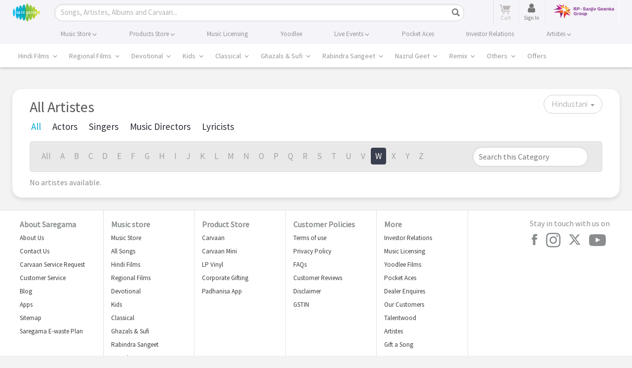

--- FILE ---
content_type: text/html; charset=utf-8
request_url: https://www.google.com/recaptcha/api2/aframe
body_size: 166
content:
<!DOCTYPE HTML><html><head><meta http-equiv="content-type" content="text/html; charset=UTF-8"></head><body><script nonce="S6-MJKlVUpZ02TDJpKRtfw">/** Anti-fraud and anti-abuse applications only. See google.com/recaptcha */ try{var clients={'sodar':'https://pagead2.googlesyndication.com/pagead/sodar?'};window.addEventListener("message",function(a){try{if(a.source===window.parent){var b=JSON.parse(a.data);var c=clients[b['id']];if(c){var d=document.createElement('img');d.src=c+b['params']+'&rc='+(localStorage.getItem("rc::a")?sessionStorage.getItem("rc::b"):"");window.document.body.appendChild(d);sessionStorage.setItem("rc::e",parseInt(sessionStorage.getItem("rc::e")||0)+1);localStorage.setItem("rc::h",'1769142177065');}}}catch(b){}});window.parent.postMessage("_grecaptcha_ready", "*");}catch(b){}</script></body></html>